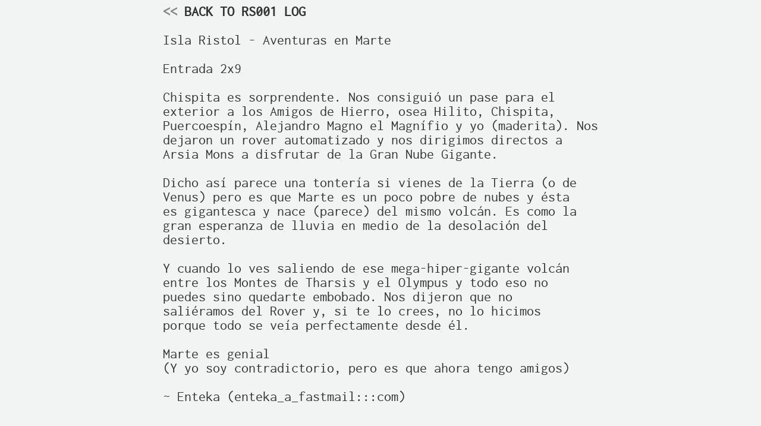

--- FILE ---
content_type: text/html; charset=utf-8
request_url: https://cosmic.voyage/Isla%20Ristol/b9.html
body_size: 1485
content:
<!DOCTYPE html>
<html lang="en">
  <head>
    <meta charset=utf-8>
    <meta http-equiv=X-UA-Compatible content="IE=edge">
    <meta name=viewport content="shrink-to-fit=no,width=device-width,height=device-height,initial-scale=1,user-scalable=1">
    <!-- Rocket favicon by Adrien Coquet from the Noun Project -->
    <link rel="apple-touch-icon" sizes="180x180" href="/apple-touch-icon.png">
    <link rel="icon" type="image/png" sizes="32x32" href="/favicon-32x32.png">
    <link rel="icon" type="image/png" sizes="16x16" href="/favicon-16x16.png">
    <script defer type="text/javascript" src="/scripts.js"></script>
    <link rel="stylesheet" href="/styles.css">
    <title>Cosmic Voyage - Messages from Humanity's Stellar Diaspora</title>
    <meta name="description" content="Cosmic Voyage is a public-access unix system and 'tilde' community based around a collaborative science-fiction universe. Users write stories as the people aboard ships, colonies, and outposts, using the only remaining free, interconnected network that unites the dispersed peoples of the stars.">
    <link rel="canonical" href="https://cosmic.voyage/Isla%20Ristol/b9.html">
    <!-- Matomo -->
    <script>
      var _paq = window._paq = window._paq || [];
      /* tracker methods like "setCustomDimension" should be called before "trackPageView" */
      _paq.push(['trackPageView']);
      _paq.push(['enableLinkTracking']);
      (function() {
        var u="//matomo.tomasino.org/";
        _paq.push(['setTrackerUrl', u+'matomo.php']);
        _paq.push(['setSiteId', '1']);
        var d=document, g=d.createElement('script'), s=d.getElementsByTagName('script')[0];
        g.async=true; g.src=u+'matomo.js'; s.parentNode.insertBefore(g,s);
      })();
    </script>
    <!-- End Matomo Code -->
  </head>
  <body>
    <div class="page-wrapper">
<pre class="inner-wrapper">
<a href="/log"><span class="dim">&lt;&lt;</span> BACK TO RS001 LOG</a>

Isla Ristol - Aventuras en Marte

Entrada 2x9

Chispita es sorprendente. Nos consiguió un pase para el
exterior a los Amigos de Hierro, osea Hilito, Chispita,
Puercoespín, Alejandro Magno el Magnífio y yo (maderita). Nos
dejaron un rover automatizado y nos dirigimos directos a
Arsia Mons a disfrutar de la Gran Nube Gigante.

Dicho así parece una tontería si vienes de la Tierra (o de
Venus) pero es que Marte es un poco pobre de nubes y ésta
es gigantesca y nace (parece) del mismo volcán. Es como la
gran esperanza de lluvia en medio de la desolación del 
desierto.

Y cuando lo ves saliendo de ese mega-hiper-gigante volcán
entre los Montes de Tharsis y el Olympus y todo eso no 
puedes sino quedarte embobado. Nos dijeron que no 
saliéramos del Rover y, si te lo crees, no lo hicimos
porque todo se veía perfectamente desde él.

Marte es genial
(Y yo soy contradictorio, pero es que ahora tengo amigos)

~ Enteka (enteka_a_fastmail:::com)

</pre>
    </div>
    </body>
  </head>
</html>



--- FILE ---
content_type: application/javascript; charset=UTF-8
request_url: https://cosmic.voyage/scripts.js
body_size: 796
content:
// I'm sorry you have to see JavaScript on this site, but it's here to
// enable a manual dark mode toggle. When dark mode support improves I
// can probably remove this again.
function setMode(mode, val) {
  if (val) document.body.classList.add(mode)
  else document.body.classList.remove(mode)
  Array.from(document.querySelectorAll('a'))
  .filter( el => el.href.indexOf('cosmic.voyage') !== -1)
  .map( el => {
    var url = el.href
    var p = url.indexOf('?') !== -1 ? url.substr(url.indexOf('?')) : ''
    var baseURL = url.split('?')[0]
    const params = new URLSearchParams(p)
    if (val) {
      params.append(mode, 1)
    } else {
      params.delete(mode)
    }
    p = params.toString()
    el.href = baseURL + (p ? '?' + p : '')
  })
}

window.addEventListener('DOMContentLoaded', function() {
  var params = new URLSearchParams(window.location.search)
  if (params.has('dark')) {
    setMode('dark', true)
  } else if (params.has('light')) {
    setMode('light', true)
  }
})
